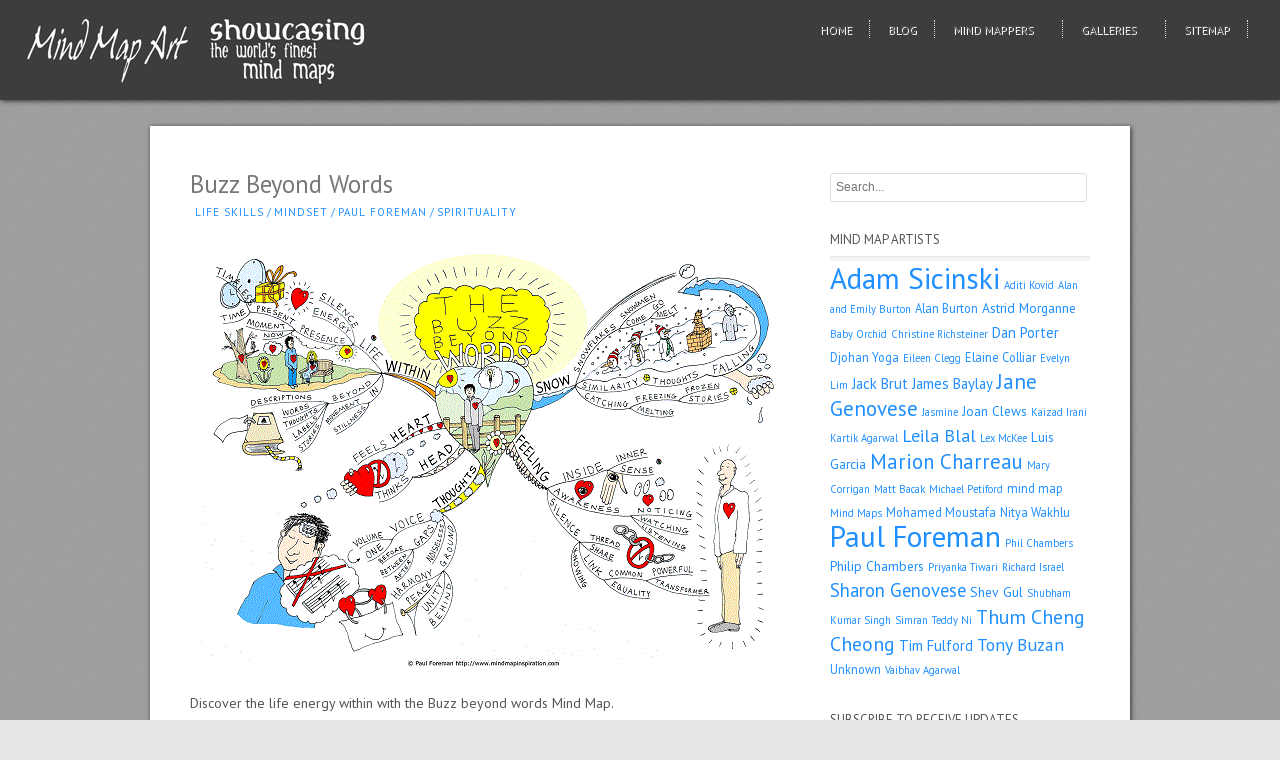

--- FILE ---
content_type: text/html; charset=UTF-8
request_url: http://www.mindmapart.com/buzz-beyond-words-mind-map-paul-foreman/
body_size: 12053
content:
<!DOCTYPE html>
<html lang="en-US">
<head>
<meta http-equiv="Content-Type" content="text/html; charset=UTF-8" />

<title>
Buzz Beyond Words  @  Mind Map Art</title>



<!-- Description meta-->
<meta name="description" content="Showcasing the World&#039;s Finest Mind Maps" />
<!-- Mobile Devices Viewport Resset-->
<meta name="viewport" content="width=device-width, initial-scale=1.0, maximum-scale=1">
<meta name="apple-mobile-web-app-capable" content="yes">
<!-- <meta name="viewport" content="initial-scale=1.0, user-scalable=1" /> -->





<link rel="alternate" type="application/rss+xml" title="Mind Map Art RSS" href="http://www.mindmapart.com/feed/" />
<link rel="pingback" href="http://www.mindmapart.com/xmlrpc.php" />
<link rel="shortcut icon" type="image/x-icon" href="http://www.mindmapart.com/wp-content/uploads/2012/11/favicon.ico" />
<!--Google fonts-->
<link href='http://fonts.googleapis.com/css?family=PT+Sans:400,700' rel='stylesheet' type='text/css' />
<meta name='robots' content='max-image-preview:large' />
<link rel="alternate" type="application/rss+xml" title="Mind Map Art &raquo; Feed" href="http://www.mindmapart.com/feed/" />
<link rel="alternate" type="application/rss+xml" title="Mind Map Art &raquo; Comments Feed" href="http://www.mindmapart.com/comments/feed/" />
<link rel="alternate" type="application/rss+xml" title="Mind Map Art &raquo; Buzz Beyond Words Comments Feed" href="http://www.mindmapart.com/buzz-beyond-words-mind-map-paul-foreman/feed/" />
<script type="text/javascript">
/* <![CDATA[ */
window._wpemojiSettings = {"baseUrl":"https:\/\/s.w.org\/images\/core\/emoji\/15.0.3\/72x72\/","ext":".png","svgUrl":"https:\/\/s.w.org\/images\/core\/emoji\/15.0.3\/svg\/","svgExt":".svg","source":{"concatemoji":"http:\/\/www.mindmapart.com\/wp-includes\/js\/wp-emoji-release.min.js?ver=6.5.7"}};
/*! This file is auto-generated */
!function(i,n){var o,s,e;function c(e){try{var t={supportTests:e,timestamp:(new Date).valueOf()};sessionStorage.setItem(o,JSON.stringify(t))}catch(e){}}function p(e,t,n){e.clearRect(0,0,e.canvas.width,e.canvas.height),e.fillText(t,0,0);var t=new Uint32Array(e.getImageData(0,0,e.canvas.width,e.canvas.height).data),r=(e.clearRect(0,0,e.canvas.width,e.canvas.height),e.fillText(n,0,0),new Uint32Array(e.getImageData(0,0,e.canvas.width,e.canvas.height).data));return t.every(function(e,t){return e===r[t]})}function u(e,t,n){switch(t){case"flag":return n(e,"\ud83c\udff3\ufe0f\u200d\u26a7\ufe0f","\ud83c\udff3\ufe0f\u200b\u26a7\ufe0f")?!1:!n(e,"\ud83c\uddfa\ud83c\uddf3","\ud83c\uddfa\u200b\ud83c\uddf3")&&!n(e,"\ud83c\udff4\udb40\udc67\udb40\udc62\udb40\udc65\udb40\udc6e\udb40\udc67\udb40\udc7f","\ud83c\udff4\u200b\udb40\udc67\u200b\udb40\udc62\u200b\udb40\udc65\u200b\udb40\udc6e\u200b\udb40\udc67\u200b\udb40\udc7f");case"emoji":return!n(e,"\ud83d\udc26\u200d\u2b1b","\ud83d\udc26\u200b\u2b1b")}return!1}function f(e,t,n){var r="undefined"!=typeof WorkerGlobalScope&&self instanceof WorkerGlobalScope?new OffscreenCanvas(300,150):i.createElement("canvas"),a=r.getContext("2d",{willReadFrequently:!0}),o=(a.textBaseline="top",a.font="600 32px Arial",{});return e.forEach(function(e){o[e]=t(a,e,n)}),o}function t(e){var t=i.createElement("script");t.src=e,t.defer=!0,i.head.appendChild(t)}"undefined"!=typeof Promise&&(o="wpEmojiSettingsSupports",s=["flag","emoji"],n.supports={everything:!0,everythingExceptFlag:!0},e=new Promise(function(e){i.addEventListener("DOMContentLoaded",e,{once:!0})}),new Promise(function(t){var n=function(){try{var e=JSON.parse(sessionStorage.getItem(o));if("object"==typeof e&&"number"==typeof e.timestamp&&(new Date).valueOf()<e.timestamp+604800&&"object"==typeof e.supportTests)return e.supportTests}catch(e){}return null}();if(!n){if("undefined"!=typeof Worker&&"undefined"!=typeof OffscreenCanvas&&"undefined"!=typeof URL&&URL.createObjectURL&&"undefined"!=typeof Blob)try{var e="postMessage("+f.toString()+"("+[JSON.stringify(s),u.toString(),p.toString()].join(",")+"));",r=new Blob([e],{type:"text/javascript"}),a=new Worker(URL.createObjectURL(r),{name:"wpTestEmojiSupports"});return void(a.onmessage=function(e){c(n=e.data),a.terminate(),t(n)})}catch(e){}c(n=f(s,u,p))}t(n)}).then(function(e){for(var t in e)n.supports[t]=e[t],n.supports.everything=n.supports.everything&&n.supports[t],"flag"!==t&&(n.supports.everythingExceptFlag=n.supports.everythingExceptFlag&&n.supports[t]);n.supports.everythingExceptFlag=n.supports.everythingExceptFlag&&!n.supports.flag,n.DOMReady=!1,n.readyCallback=function(){n.DOMReady=!0}}).then(function(){return e}).then(function(){var e;n.supports.everything||(n.readyCallback(),(e=n.source||{}).concatemoji?t(e.concatemoji):e.wpemoji&&e.twemoji&&(t(e.twemoji),t(e.wpemoji)))}))}((window,document),window._wpemojiSettings);
/* ]]> */
</script>

<link rel='stylesheet' id='pexeto-pretty-photo-css' href='http://www.mindmapart.com/wp-content/themes/expression/css/prettyPhoto.css?ver=6.5.7' type='text/css' media='all' />
<link rel='stylesheet' id='pexeto-stylesheet-css' href='http://www.mindmapart.com/wp-content/themes/expression/style.css?ver=6.5.7' type='text/css' media='all' />
<style id='wp-emoji-styles-inline-css' type='text/css'>

	img.wp-smiley, img.emoji {
		display: inline !important;
		border: none !important;
		box-shadow: none !important;
		height: 1em !important;
		width: 1em !important;
		margin: 0 0.07em !important;
		vertical-align: -0.1em !important;
		background: none !important;
		padding: 0 !important;
	}
</style>
<link rel='stylesheet' id='wp-block-library-css' href='http://www.mindmapart.com/wp-includes/css/dist/block-library/style.min.css?ver=6.5.7' type='text/css' media='all' />
<style id='classic-theme-styles-inline-css' type='text/css'>
/*! This file is auto-generated */
.wp-block-button__link{color:#fff;background-color:#32373c;border-radius:9999px;box-shadow:none;text-decoration:none;padding:calc(.667em + 2px) calc(1.333em + 2px);font-size:1.125em}.wp-block-file__button{background:#32373c;color:#fff;text-decoration:none}
</style>
<style id='global-styles-inline-css' type='text/css'>
body{--wp--preset--color--black: #000000;--wp--preset--color--cyan-bluish-gray: #abb8c3;--wp--preset--color--white: #ffffff;--wp--preset--color--pale-pink: #f78da7;--wp--preset--color--vivid-red: #cf2e2e;--wp--preset--color--luminous-vivid-orange: #ff6900;--wp--preset--color--luminous-vivid-amber: #fcb900;--wp--preset--color--light-green-cyan: #7bdcb5;--wp--preset--color--vivid-green-cyan: #00d084;--wp--preset--color--pale-cyan-blue: #8ed1fc;--wp--preset--color--vivid-cyan-blue: #0693e3;--wp--preset--color--vivid-purple: #9b51e0;--wp--preset--gradient--vivid-cyan-blue-to-vivid-purple: linear-gradient(135deg,rgba(6,147,227,1) 0%,rgb(155,81,224) 100%);--wp--preset--gradient--light-green-cyan-to-vivid-green-cyan: linear-gradient(135deg,rgb(122,220,180) 0%,rgb(0,208,130) 100%);--wp--preset--gradient--luminous-vivid-amber-to-luminous-vivid-orange: linear-gradient(135deg,rgba(252,185,0,1) 0%,rgba(255,105,0,1) 100%);--wp--preset--gradient--luminous-vivid-orange-to-vivid-red: linear-gradient(135deg,rgba(255,105,0,1) 0%,rgb(207,46,46) 100%);--wp--preset--gradient--very-light-gray-to-cyan-bluish-gray: linear-gradient(135deg,rgb(238,238,238) 0%,rgb(169,184,195) 100%);--wp--preset--gradient--cool-to-warm-spectrum: linear-gradient(135deg,rgb(74,234,220) 0%,rgb(151,120,209) 20%,rgb(207,42,186) 40%,rgb(238,44,130) 60%,rgb(251,105,98) 80%,rgb(254,248,76) 100%);--wp--preset--gradient--blush-light-purple: linear-gradient(135deg,rgb(255,206,236) 0%,rgb(152,150,240) 100%);--wp--preset--gradient--blush-bordeaux: linear-gradient(135deg,rgb(254,205,165) 0%,rgb(254,45,45) 50%,rgb(107,0,62) 100%);--wp--preset--gradient--luminous-dusk: linear-gradient(135deg,rgb(255,203,112) 0%,rgb(199,81,192) 50%,rgb(65,88,208) 100%);--wp--preset--gradient--pale-ocean: linear-gradient(135deg,rgb(255,245,203) 0%,rgb(182,227,212) 50%,rgb(51,167,181) 100%);--wp--preset--gradient--electric-grass: linear-gradient(135deg,rgb(202,248,128) 0%,rgb(113,206,126) 100%);--wp--preset--gradient--midnight: linear-gradient(135deg,rgb(2,3,129) 0%,rgb(40,116,252) 100%);--wp--preset--font-size--small: 13px;--wp--preset--font-size--medium: 20px;--wp--preset--font-size--large: 36px;--wp--preset--font-size--x-large: 42px;--wp--preset--spacing--20: 0.44rem;--wp--preset--spacing--30: 0.67rem;--wp--preset--spacing--40: 1rem;--wp--preset--spacing--50: 1.5rem;--wp--preset--spacing--60: 2.25rem;--wp--preset--spacing--70: 3.38rem;--wp--preset--spacing--80: 5.06rem;--wp--preset--shadow--natural: 6px 6px 9px rgba(0, 0, 0, 0.2);--wp--preset--shadow--deep: 12px 12px 50px rgba(0, 0, 0, 0.4);--wp--preset--shadow--sharp: 6px 6px 0px rgba(0, 0, 0, 0.2);--wp--preset--shadow--outlined: 6px 6px 0px -3px rgba(255, 255, 255, 1), 6px 6px rgba(0, 0, 0, 1);--wp--preset--shadow--crisp: 6px 6px 0px rgba(0, 0, 0, 1);}:where(.is-layout-flex){gap: 0.5em;}:where(.is-layout-grid){gap: 0.5em;}body .is-layout-flex{display: flex;}body .is-layout-flex{flex-wrap: wrap;align-items: center;}body .is-layout-flex > *{margin: 0;}body .is-layout-grid{display: grid;}body .is-layout-grid > *{margin: 0;}:where(.wp-block-columns.is-layout-flex){gap: 2em;}:where(.wp-block-columns.is-layout-grid){gap: 2em;}:where(.wp-block-post-template.is-layout-flex){gap: 1.25em;}:where(.wp-block-post-template.is-layout-grid){gap: 1.25em;}.has-black-color{color: var(--wp--preset--color--black) !important;}.has-cyan-bluish-gray-color{color: var(--wp--preset--color--cyan-bluish-gray) !important;}.has-white-color{color: var(--wp--preset--color--white) !important;}.has-pale-pink-color{color: var(--wp--preset--color--pale-pink) !important;}.has-vivid-red-color{color: var(--wp--preset--color--vivid-red) !important;}.has-luminous-vivid-orange-color{color: var(--wp--preset--color--luminous-vivid-orange) !important;}.has-luminous-vivid-amber-color{color: var(--wp--preset--color--luminous-vivid-amber) !important;}.has-light-green-cyan-color{color: var(--wp--preset--color--light-green-cyan) !important;}.has-vivid-green-cyan-color{color: var(--wp--preset--color--vivid-green-cyan) !important;}.has-pale-cyan-blue-color{color: var(--wp--preset--color--pale-cyan-blue) !important;}.has-vivid-cyan-blue-color{color: var(--wp--preset--color--vivid-cyan-blue) !important;}.has-vivid-purple-color{color: var(--wp--preset--color--vivid-purple) !important;}.has-black-background-color{background-color: var(--wp--preset--color--black) !important;}.has-cyan-bluish-gray-background-color{background-color: var(--wp--preset--color--cyan-bluish-gray) !important;}.has-white-background-color{background-color: var(--wp--preset--color--white) !important;}.has-pale-pink-background-color{background-color: var(--wp--preset--color--pale-pink) !important;}.has-vivid-red-background-color{background-color: var(--wp--preset--color--vivid-red) !important;}.has-luminous-vivid-orange-background-color{background-color: var(--wp--preset--color--luminous-vivid-orange) !important;}.has-luminous-vivid-amber-background-color{background-color: var(--wp--preset--color--luminous-vivid-amber) !important;}.has-light-green-cyan-background-color{background-color: var(--wp--preset--color--light-green-cyan) !important;}.has-vivid-green-cyan-background-color{background-color: var(--wp--preset--color--vivid-green-cyan) !important;}.has-pale-cyan-blue-background-color{background-color: var(--wp--preset--color--pale-cyan-blue) !important;}.has-vivid-cyan-blue-background-color{background-color: var(--wp--preset--color--vivid-cyan-blue) !important;}.has-vivid-purple-background-color{background-color: var(--wp--preset--color--vivid-purple) !important;}.has-black-border-color{border-color: var(--wp--preset--color--black) !important;}.has-cyan-bluish-gray-border-color{border-color: var(--wp--preset--color--cyan-bluish-gray) !important;}.has-white-border-color{border-color: var(--wp--preset--color--white) !important;}.has-pale-pink-border-color{border-color: var(--wp--preset--color--pale-pink) !important;}.has-vivid-red-border-color{border-color: var(--wp--preset--color--vivid-red) !important;}.has-luminous-vivid-orange-border-color{border-color: var(--wp--preset--color--luminous-vivid-orange) !important;}.has-luminous-vivid-amber-border-color{border-color: var(--wp--preset--color--luminous-vivid-amber) !important;}.has-light-green-cyan-border-color{border-color: var(--wp--preset--color--light-green-cyan) !important;}.has-vivid-green-cyan-border-color{border-color: var(--wp--preset--color--vivid-green-cyan) !important;}.has-pale-cyan-blue-border-color{border-color: var(--wp--preset--color--pale-cyan-blue) !important;}.has-vivid-cyan-blue-border-color{border-color: var(--wp--preset--color--vivid-cyan-blue) !important;}.has-vivid-purple-border-color{border-color: var(--wp--preset--color--vivid-purple) !important;}.has-vivid-cyan-blue-to-vivid-purple-gradient-background{background: var(--wp--preset--gradient--vivid-cyan-blue-to-vivid-purple) !important;}.has-light-green-cyan-to-vivid-green-cyan-gradient-background{background: var(--wp--preset--gradient--light-green-cyan-to-vivid-green-cyan) !important;}.has-luminous-vivid-amber-to-luminous-vivid-orange-gradient-background{background: var(--wp--preset--gradient--luminous-vivid-amber-to-luminous-vivid-orange) !important;}.has-luminous-vivid-orange-to-vivid-red-gradient-background{background: var(--wp--preset--gradient--luminous-vivid-orange-to-vivid-red) !important;}.has-very-light-gray-to-cyan-bluish-gray-gradient-background{background: var(--wp--preset--gradient--very-light-gray-to-cyan-bluish-gray) !important;}.has-cool-to-warm-spectrum-gradient-background{background: var(--wp--preset--gradient--cool-to-warm-spectrum) !important;}.has-blush-light-purple-gradient-background{background: var(--wp--preset--gradient--blush-light-purple) !important;}.has-blush-bordeaux-gradient-background{background: var(--wp--preset--gradient--blush-bordeaux) !important;}.has-luminous-dusk-gradient-background{background: var(--wp--preset--gradient--luminous-dusk) !important;}.has-pale-ocean-gradient-background{background: var(--wp--preset--gradient--pale-ocean) !important;}.has-electric-grass-gradient-background{background: var(--wp--preset--gradient--electric-grass) !important;}.has-midnight-gradient-background{background: var(--wp--preset--gradient--midnight) !important;}.has-small-font-size{font-size: var(--wp--preset--font-size--small) !important;}.has-medium-font-size{font-size: var(--wp--preset--font-size--medium) !important;}.has-large-font-size{font-size: var(--wp--preset--font-size--large) !important;}.has-x-large-font-size{font-size: var(--wp--preset--font-size--x-large) !important;}
.wp-block-navigation a:where(:not(.wp-element-button)){color: inherit;}
:where(.wp-block-post-template.is-layout-flex){gap: 1.25em;}:where(.wp-block-post-template.is-layout-grid){gap: 1.25em;}
:where(.wp-block-columns.is-layout-flex){gap: 2em;}:where(.wp-block-columns.is-layout-grid){gap: 2em;}
.wp-block-pullquote{font-size: 1.5em;line-height: 1.6;}
</style>
<script type="text/javascript" src="http://www.mindmapart.com/wp-includes/js/jquery/jquery.min.js?ver=3.7.1" id="jquery-core-js"></script>
<script type="text/javascript" src="http://www.mindmapart.com/wp-includes/js/jquery/jquery-migrate.min.js?ver=3.4.1" id="jquery-migrate-js"></script>
<script type="text/javascript" src="http://www.mindmapart.com/wp-includes/js/underscore.min.js?ver=1.13.4" id="underscore-js"></script>
<script type="text/javascript" src="http://www.mindmapart.com/wp-content/themes/expression/js/main.js?ver=1.4.7" id="pexeto-main-js"></script>
<link rel="https://api.w.org/" href="http://www.mindmapart.com/wp-json/" /><link rel="alternate" type="application/json" href="http://www.mindmapart.com/wp-json/wp/v2/posts/4037" /><link rel="EditURI" type="application/rsd+xml" title="RSD" href="http://www.mindmapart.com/xmlrpc.php?rsd" />
<meta name="generator" content="WordPress 6.5.7" />
<link rel="canonical" href="http://www.mindmapart.com/buzz-beyond-words-mind-map-paul-foreman/" />
<link rel='shortlink' href='http://www.mindmapart.com/?p=4037' />
<link rel="alternate" type="application/json+oembed" href="http://www.mindmapart.com/wp-json/oembed/1.0/embed?url=http%3A%2F%2Fwww.mindmapart.com%2Fbuzz-beyond-words-mind-map-paul-foreman%2F" />
<link rel="alternate" type="text/xml+oembed" href="http://www.mindmapart.com/wp-json/oembed/1.0/embed?url=http%3A%2F%2Fwww.mindmapart.com%2Fbuzz-beyond-words-mind-map-paul-foreman%2F&#038;format=xml" />
<script type="text/javascript">!function(e,t){(e=t.createElement("script")).src="https://cdn.convertbox.com/convertbox/js/embed.js",e.id="app-convertbox-script",e.async=true,e.dataset.uuid="f529ad5c-4130-49ae-9c49-46fc33a322fe",document.getElementsByTagName("head")[0].appendChild(e)}(window,document);</script>
<script>var cb_wp=cb_wp || {};cb_wp.is_user_logged_in=false;cb_wp.post_data={"id":4037,"tags":[1444],"post_type":"post","cats":[21,23,14,46]};</script>

<script type="text/javascript">
PEXETO.ajaxurl="http://www.mindmapart.com/wp-admin/admin-ajax.php";
PEXETO.enableCufon="off";
PEXETO.desaturateServices=true;
PEXETO.lightboxOptions = {"theme":"light_rounded","animation_speed":"normal","overlay_gallery":false,"allow_resize":true};
PEXETO.disableRightClick=false;
PEXETO.rightClickMessage="";
jQuery(document).ready(function($){
	PEXETO.initSite();
});
</script>
	

<!--[if lte IE 7]>
<link href="http://www.mindmapart.com/wp-content/themes/expression/css/style_ie7.css" rel="stylesheet" type="text/css" />  
<![endif]-->
<!--[if lte IE 8]>
<link href="http://www.mindmapart.com/wp-content/themes/expression/css/style_ie8.css" rel="stylesheet" type="text/css" />  
<![endif]-->
<script>
  (function(i,s,o,g,r,a,m){i['GoogleAnalyticsObject']=r;i[r]=i[r]||function(){
  (i[r].q=i[r].q||[]).push(arguments)},i[r].l=1*new Date();a=s.createElement(o),
  m=s.getElementsByTagName(o)[0];a.async=1;a.src=g;m.parentNode.insertBefore(a,m)
  })(window,document,'script','//www.google-analytics.com/analytics.js','ga');

  ga('create', 'UA-2656098-9', 'auto');
  ga('send', 'pageview');

</script>
<!-- Custom Theme CSS -->
<style type="text/css">body {background-color:#e6e6e6;}#logo-container a{background:url('http://www.mindmapart.com/wp-content/uploads/2012/11/MMA-header.png');}#logo-container, #logo-container a{width:363px; }#logo-container, #logo-container a{height:70px;}#logo-container a{background-size:363px auto;}#header, #menu ul ul li{background:#3d3d3d;}#footer, .preview-content, .item-share, .item-count{background:#d9d9d9;}#menu ul ul li a:hover, #menu ul ul li.current-menu-item a{background-color:#d4d4d4;}a,.post-info, .post-info a, #main-container .sidebar-box ul li a{color:#1f8fff;}h1,h2,h3,h4,h5,h6{font-family:"PT Sans", Verdana, Geneva, sans-serif;}body{font-family:"PT Sans", Verdana, Geneva, sans-serif;}</style>
</head>
<body class="post-template-default single single-post postid-4037 single-format-standard">

<div id="main-container">
<!--HEADER -->
	<div id="header">
		<div id="logo-container"><a href="http://www.mindmapart.com"></a></div>
		 		<div id="navigation-container">
 			 <div id="small-res-menu-wraper">
 				<div id="small-res-menu-button"><p href=""><span></span>Menu</p></div>
 			<div id="small-res-menu">
				<div class="menu-main-menu-container"><ul id="menu-main-menu" class="menu"><li id="menu-item-4510" class="menu-item menu-item-type-custom menu-item-object-custom menu-item-home menu-item-4510"><a href="http://www.mindmapart.com/">Home</a></li>
<li id="menu-item-5093" class="menu-item menu-item-type-post_type menu-item-object-page current_page_parent menu-item-5093"><a href="http://www.mindmapart.com/blog/">Blog</a></li>
<li id="menu-item-4522" class="menu-item menu-item-type-post_type menu-item-object-page menu-item-has-children menu-item-4522"><a href="http://www.mindmapart.com/mind-mappers-on-mind-map-art/">Mind Mappers</a>
<ul class="sub-menu">
	<li id="menu-item-4524" class="menu-item menu-item-type-post_type menu-item-object-page menu-item-4524"><a href="http://www.mindmapart.com/mind-mappers-on-mind-map-art/adam-sicinski/">Adam Sicinski</a></li>
	<li id="menu-item-4523" class="menu-item menu-item-type-post_type menu-item-object-page menu-item-4523"><a href="http://www.mindmapart.com/mind-mappers-on-mind-map-art/paul-foreman/">Paul Foreman</a></li>
	<li id="menu-item-4525" class="menu-item menu-item-type-post_type menu-item-object-page menu-item-4525"><a href="http://www.mindmapart.com/mind-mappers-on-mind-map-art/mind-mappers/">Contributors</a></li>
</ul>
</li>
<li id="menu-item-5264" class="menu-item menu-item-type-post_type menu-item-object-page menu-item-has-children menu-item-5264"><a href="http://www.mindmapart.com/galleries/">Galleries</a>
<ul class="sub-menu">
	<li id="menu-item-5265" class="menu-item menu-item-type-post_type menu-item-object-page menu-item-5265"><a href="http://www.mindmapart.com/galleries/adam-sicinski-mindmaps/">Adam Sicinski</a></li>
	<li id="menu-item-5266" class="menu-item menu-item-type-post_type menu-item-object-page menu-item-5266"><a href="http://www.mindmapart.com/galleries/aditi-kovid-mind-maps/">Aditi Kovid</a></li>
	<li id="menu-item-5267" class="menu-item menu-item-type-post_type menu-item-object-page menu-item-5267"><a href="http://www.mindmapart.com/galleries/astrid-morganne/">Astrid Morganne</a></li>
	<li id="menu-item-5268" class="menu-item menu-item-type-post_type menu-item-object-page menu-item-5268"><a href="http://www.mindmapart.com/galleries/alan-emily-burton/">Alan &#038; Emily Burton</a></li>
	<li id="menu-item-5269" class="menu-item menu-item-type-post_type menu-item-object-page menu-item-5269"><a href="http://www.mindmapart.com/galleries/baby-orchid/">Baby Orchid</a></li>
	<li id="menu-item-5270" class="menu-item menu-item-type-post_type menu-item-object-page menu-item-5270"><a href="http://www.mindmapart.com/galleries/christine-richsteiner/">Christine Richsteiner</a></li>
	<li id="menu-item-5271" class="menu-item menu-item-type-post_type menu-item-object-page menu-item-5271"><a href="http://www.mindmapart.com/galleries/djohan-yoga/">Djohan Yoga</a></li>
	<li id="menu-item-5272" class="menu-item menu-item-type-post_type menu-item-object-page menu-item-5272"><a href="http://www.mindmapart.com/galleries/donatella-plastino/">Donatella Plastino</a></li>
	<li id="menu-item-5273" class="menu-item menu-item-type-post_type menu-item-object-page menu-item-5273"><a href="http://www.mindmapart.com/galleries/dan-porter-james-baylay/">D. Porter &#038; J. Baylay</a></li>
	<li id="menu-item-5274" class="menu-item menu-item-type-post_type menu-item-object-page menu-item-5274"><a href="http://www.mindmapart.com/galleries/dru-fuller/">Dru Fuller</a></li>
	<li id="menu-item-5275" class="menu-item menu-item-type-post_type menu-item-object-page menu-item-5275"><a href="http://www.mindmapart.com/galleries/elaine-colliar/">Elaine Colliar</a></li>
	<li id="menu-item-5276" class="menu-item menu-item-type-post_type menu-item-object-page menu-item-5276"><a href="http://www.mindmapart.com/galleries/eileen-clegg/">Eileen Clegg</a></li>
	<li id="menu-item-5277" class="menu-item menu-item-type-post_type menu-item-object-page menu-item-5277"><a href="http://www.mindmapart.com/galleries/evelyn-lim-mind-maps/">Evelyn Lim</a></li>
	<li id="menu-item-5278" class="menu-item menu-item-type-post_type menu-item-object-page menu-item-5278"><a href="http://www.mindmapart.com/galleries/ian-gowdie/">Ian Gowdie</a></li>
	<li id="menu-item-5279" class="menu-item menu-item-type-post_type menu-item-object-page menu-item-5279"><a href="http://www.mindmapart.com/galleries/jack-brut/">Jack Brut</a></li>
	<li id="menu-item-5280" class="menu-item menu-item-type-post_type menu-item-object-page menu-item-5280"><a href="http://www.mindmapart.com/galleries/jane-genovese/">Jane &#038; Sharon Genovese</a></li>
	<li id="menu-item-5281" class="menu-item menu-item-type-post_type menu-item-object-page menu-item-5281"><a href="http://www.mindmapart.com/galleries/jasmine-mind-maps/">Jasmine</a></li>
	<li id="menu-item-5282" class="menu-item menu-item-type-post_type menu-item-object-page menu-item-5282"><a href="http://www.mindmapart.com/galleries/jayne-cormie/">Jayne Cormie</a></li>
	<li id="menu-item-5283" class="menu-item menu-item-type-post_type menu-item-object-page menu-item-5283"><a href="http://www.mindmapart.com/galleries/joan-clews/">Joan Clews</a></li>
	<li id="menu-item-5284" class="menu-item menu-item-type-post_type menu-item-object-page menu-item-5284"><a href="http://www.mindmapart.com/galleries/kartik-agarwal-mind-maps/">Kartik Agarwal</a></li>
	<li id="menu-item-5695" class="menu-item menu-item-type-post_type menu-item-object-page menu-item-5695"><a href="http://www.mindmapart.com/galleries/leila-blal/">Leila Blal</a></li>
	<li id="menu-item-5285" class="menu-item menu-item-type-post_type menu-item-object-page menu-item-5285"><a href="http://www.mindmapart.com/galleries/lex-mckee/">Lex McKee</a></li>
	<li id="menu-item-5286" class="menu-item menu-item-type-post_type menu-item-object-page menu-item-5286"><a href="http://www.mindmapart.com/galleries/luis-garcia/">Luis Garcia</a></li>
	<li id="menu-item-5287" class="menu-item menu-item-type-post_type menu-item-object-page menu-item-5287"><a href="http://www.mindmapart.com/galleries/marion-charreau/">Marion Charreau</a></li>
	<li id="menu-item-5288" class="menu-item menu-item-type-post_type menu-item-object-page menu-item-5288"><a href="http://www.mindmapart.com/galleries/margaret-brandman/">Margaret Brandman</a></li>
	<li id="menu-item-5289" class="menu-item menu-item-type-post_type menu-item-object-page menu-item-5289"><a href="http://www.mindmapart.com/galleries/mary-corrigan/">Mary Corrigan</a></li>
	<li id="menu-item-5290" class="menu-item menu-item-type-post_type menu-item-object-page menu-item-5290"><a href="http://www.mindmapart.com/galleries/masahiko-hirama/">Masahiko Hirama</a></li>
	<li id="menu-item-5291" class="menu-item menu-item-type-post_type menu-item-object-page menu-item-5291"><a href="http://www.mindmapart.com/galleries/matt-bacak-mind-maps/">Matt Bacak</a></li>
	<li id="menu-item-5292" class="menu-item menu-item-type-post_type menu-item-object-page menu-item-5292"><a href="http://www.mindmapart.com/galleries/michael-petiford-gallery/">Michael Petiford</a></li>
	<li id="menu-item-5293" class="menu-item menu-item-type-post_type menu-item-object-page menu-item-5293"><a href="http://www.mindmapart.com/galleries/mohamed-moustafa/">Mohamed Moustafa</a></li>
	<li id="menu-item-5294" class="menu-item menu-item-type-post_type menu-item-object-page menu-item-5294"><a href="http://www.mindmapart.com/galleries/nitya-wakhlu/">Nitya Wakhlu</a></li>
	<li id="menu-item-5295" class="menu-item menu-item-type-post_type menu-item-object-page menu-item-5295"><a href="http://www.mindmapart.com/galleries/paul-foreman/">Paul Foreman</a></li>
	<li id="menu-item-5296" class="menu-item menu-item-type-post_type menu-item-object-page menu-item-5296"><a href="http://www.mindmapart.com/galleries/philip-chambers/">Philip Chambers</a></li>
	<li id="menu-item-5297" class="menu-item menu-item-type-post_type menu-item-object-page menu-item-5297"><a href="http://www.mindmapart.com/galleries/priyanka-tiwari-mind-maps/">Priyanka Tiwari</a></li>
	<li id="menu-item-5298" class="menu-item menu-item-type-post_type menu-item-object-page menu-item-5298"><a href="http://www.mindmapart.com/galleries/richard-israel/">Richard Israel</a></li>
	<li id="menu-item-5299" class="menu-item menu-item-type-post_type menu-item-object-page menu-item-5299"><a href="http://www.mindmapart.com/galleries/roberta-buzzacchino/">Roberta Buzzacchino</a></li>
	<li id="menu-item-5300" class="menu-item menu-item-type-post_type menu-item-object-page menu-item-5300"><a href="http://www.mindmapart.com/galleries/shev-gul/">Shev Gul</a></li>
	<li id="menu-item-5301" class="menu-item menu-item-type-post_type menu-item-object-page menu-item-5301"><a href="http://www.mindmapart.com/galleries/shubham-kumar-singh-mind-maps/">Shubham Kumar Singh</a></li>
	<li id="menu-item-5302" class="menu-item menu-item-type-post_type menu-item-object-page menu-item-5302"><a href="http://www.mindmapart.com/galleries/simran-mind-maps/">Simran</a></li>
	<li id="menu-item-5303" class="menu-item menu-item-type-post_type menu-item-object-page menu-item-5303"><a href="http://www.mindmapart.com/galleries/tim-fulford/">Tim Fulford</a></li>
	<li id="menu-item-5305" class="menu-item menu-item-type-post_type menu-item-object-page menu-item-5305"><a href="http://www.mindmapart.com/galleries/thum-cheng-cheong/">Thum Cheng Cheong</a></li>
	<li id="menu-item-5304" class="menu-item menu-item-type-post_type menu-item-object-page menu-item-5304"><a href="http://www.mindmapart.com/galleries/teddy-ni/">Teddy Ni</a></li>
	<li id="menu-item-5306" class="menu-item menu-item-type-post_type menu-item-object-page menu-item-5306"><a href="http://www.mindmapart.com/galleries/tony-buzan/">Tony Buzan</a></li>
</ul>
</li>
<li id="menu-item-5325" class="menu-item menu-item-type-post_type menu-item-object-page menu-item-5325"><a href="http://www.mindmapart.com/sitemap/">Sitemap</a></li>
</ul></div>				</div></div>
			<div id="menu-container">
	        	<div id="menu">
				<div class="menu-main-menu-container"><ul id="menu-main-menu-1" class="menu"><li class="menu-item menu-item-type-custom menu-item-object-custom menu-item-home menu-item-4510"><a href="http://www.mindmapart.com/">Home</a></li>
<li class="menu-item menu-item-type-post_type menu-item-object-page current_page_parent menu-item-5093"><a href="http://www.mindmapart.com/blog/">Blog</a></li>
<li class="menu-item menu-item-type-post_type menu-item-object-page menu-item-has-children menu-item-4522"><a href="http://www.mindmapart.com/mind-mappers-on-mind-map-art/">Mind Mappers</a>
<ul class="sub-menu">
	<li class="menu-item menu-item-type-post_type menu-item-object-page menu-item-4524"><a href="http://www.mindmapart.com/mind-mappers-on-mind-map-art/adam-sicinski/">Adam Sicinski</a></li>
	<li class="menu-item menu-item-type-post_type menu-item-object-page menu-item-4523"><a href="http://www.mindmapart.com/mind-mappers-on-mind-map-art/paul-foreman/">Paul Foreman</a></li>
	<li class="menu-item menu-item-type-post_type menu-item-object-page menu-item-4525"><a href="http://www.mindmapart.com/mind-mappers-on-mind-map-art/mind-mappers/">Contributors</a></li>
</ul>
</li>
<li class="menu-item menu-item-type-post_type menu-item-object-page menu-item-has-children menu-item-5264"><a href="http://www.mindmapart.com/galleries/">Galleries</a>
<ul class="sub-menu">
	<li class="menu-item menu-item-type-post_type menu-item-object-page menu-item-5265"><a href="http://www.mindmapart.com/galleries/adam-sicinski-mindmaps/">Adam Sicinski</a></li>
	<li class="menu-item menu-item-type-post_type menu-item-object-page menu-item-5266"><a href="http://www.mindmapart.com/galleries/aditi-kovid-mind-maps/">Aditi Kovid</a></li>
	<li class="menu-item menu-item-type-post_type menu-item-object-page menu-item-5267"><a href="http://www.mindmapart.com/galleries/astrid-morganne/">Astrid Morganne</a></li>
	<li class="menu-item menu-item-type-post_type menu-item-object-page menu-item-5268"><a href="http://www.mindmapart.com/galleries/alan-emily-burton/">Alan &#038; Emily Burton</a></li>
	<li class="menu-item menu-item-type-post_type menu-item-object-page menu-item-5269"><a href="http://www.mindmapart.com/galleries/baby-orchid/">Baby Orchid</a></li>
	<li class="menu-item menu-item-type-post_type menu-item-object-page menu-item-5270"><a href="http://www.mindmapart.com/galleries/christine-richsteiner/">Christine Richsteiner</a></li>
	<li class="menu-item menu-item-type-post_type menu-item-object-page menu-item-5271"><a href="http://www.mindmapart.com/galleries/djohan-yoga/">Djohan Yoga</a></li>
	<li class="menu-item menu-item-type-post_type menu-item-object-page menu-item-5272"><a href="http://www.mindmapart.com/galleries/donatella-plastino/">Donatella Plastino</a></li>
	<li class="menu-item menu-item-type-post_type menu-item-object-page menu-item-5273"><a href="http://www.mindmapart.com/galleries/dan-porter-james-baylay/">D. Porter &#038; J. Baylay</a></li>
	<li class="menu-item menu-item-type-post_type menu-item-object-page menu-item-5274"><a href="http://www.mindmapart.com/galleries/dru-fuller/">Dru Fuller</a></li>
	<li class="menu-item menu-item-type-post_type menu-item-object-page menu-item-5275"><a href="http://www.mindmapart.com/galleries/elaine-colliar/">Elaine Colliar</a></li>
	<li class="menu-item menu-item-type-post_type menu-item-object-page menu-item-5276"><a href="http://www.mindmapart.com/galleries/eileen-clegg/">Eileen Clegg</a></li>
	<li class="menu-item menu-item-type-post_type menu-item-object-page menu-item-5277"><a href="http://www.mindmapart.com/galleries/evelyn-lim-mind-maps/">Evelyn Lim</a></li>
	<li class="menu-item menu-item-type-post_type menu-item-object-page menu-item-5278"><a href="http://www.mindmapart.com/galleries/ian-gowdie/">Ian Gowdie</a></li>
	<li class="menu-item menu-item-type-post_type menu-item-object-page menu-item-5279"><a href="http://www.mindmapart.com/galleries/jack-brut/">Jack Brut</a></li>
	<li class="menu-item menu-item-type-post_type menu-item-object-page menu-item-5280"><a href="http://www.mindmapart.com/galleries/jane-genovese/">Jane &#038; Sharon Genovese</a></li>
	<li class="menu-item menu-item-type-post_type menu-item-object-page menu-item-5281"><a href="http://www.mindmapart.com/galleries/jasmine-mind-maps/">Jasmine</a></li>
	<li class="menu-item menu-item-type-post_type menu-item-object-page menu-item-5282"><a href="http://www.mindmapart.com/galleries/jayne-cormie/">Jayne Cormie</a></li>
	<li class="menu-item menu-item-type-post_type menu-item-object-page menu-item-5283"><a href="http://www.mindmapart.com/galleries/joan-clews/">Joan Clews</a></li>
	<li class="menu-item menu-item-type-post_type menu-item-object-page menu-item-5284"><a href="http://www.mindmapart.com/galleries/kartik-agarwal-mind-maps/">Kartik Agarwal</a></li>
	<li class="menu-item menu-item-type-post_type menu-item-object-page menu-item-5695"><a href="http://www.mindmapart.com/galleries/leila-blal/">Leila Blal</a></li>
	<li class="menu-item menu-item-type-post_type menu-item-object-page menu-item-5285"><a href="http://www.mindmapart.com/galleries/lex-mckee/">Lex McKee</a></li>
	<li class="menu-item menu-item-type-post_type menu-item-object-page menu-item-5286"><a href="http://www.mindmapart.com/galleries/luis-garcia/">Luis Garcia</a></li>
	<li class="menu-item menu-item-type-post_type menu-item-object-page menu-item-5287"><a href="http://www.mindmapart.com/galleries/marion-charreau/">Marion Charreau</a></li>
	<li class="menu-item menu-item-type-post_type menu-item-object-page menu-item-5288"><a href="http://www.mindmapart.com/galleries/margaret-brandman/">Margaret Brandman</a></li>
	<li class="menu-item menu-item-type-post_type menu-item-object-page menu-item-5289"><a href="http://www.mindmapart.com/galleries/mary-corrigan/">Mary Corrigan</a></li>
	<li class="menu-item menu-item-type-post_type menu-item-object-page menu-item-5290"><a href="http://www.mindmapart.com/galleries/masahiko-hirama/">Masahiko Hirama</a></li>
	<li class="menu-item menu-item-type-post_type menu-item-object-page menu-item-5291"><a href="http://www.mindmapart.com/galleries/matt-bacak-mind-maps/">Matt Bacak</a></li>
	<li class="menu-item menu-item-type-post_type menu-item-object-page menu-item-5292"><a href="http://www.mindmapart.com/galleries/michael-petiford-gallery/">Michael Petiford</a></li>
	<li class="menu-item menu-item-type-post_type menu-item-object-page menu-item-5293"><a href="http://www.mindmapart.com/galleries/mohamed-moustafa/">Mohamed Moustafa</a></li>
	<li class="menu-item menu-item-type-post_type menu-item-object-page menu-item-5294"><a href="http://www.mindmapart.com/galleries/nitya-wakhlu/">Nitya Wakhlu</a></li>
	<li class="menu-item menu-item-type-post_type menu-item-object-page menu-item-5295"><a href="http://www.mindmapart.com/galleries/paul-foreman/">Paul Foreman</a></li>
	<li class="menu-item menu-item-type-post_type menu-item-object-page menu-item-5296"><a href="http://www.mindmapart.com/galleries/philip-chambers/">Philip Chambers</a></li>
	<li class="menu-item menu-item-type-post_type menu-item-object-page menu-item-5297"><a href="http://www.mindmapart.com/galleries/priyanka-tiwari-mind-maps/">Priyanka Tiwari</a></li>
	<li class="menu-item menu-item-type-post_type menu-item-object-page menu-item-5298"><a href="http://www.mindmapart.com/galleries/richard-israel/">Richard Israel</a></li>
	<li class="menu-item menu-item-type-post_type menu-item-object-page menu-item-5299"><a href="http://www.mindmapart.com/galleries/roberta-buzzacchino/">Roberta Buzzacchino</a></li>
	<li class="menu-item menu-item-type-post_type menu-item-object-page menu-item-5300"><a href="http://www.mindmapart.com/galleries/shev-gul/">Shev Gul</a></li>
	<li class="menu-item menu-item-type-post_type menu-item-object-page menu-item-5301"><a href="http://www.mindmapart.com/galleries/shubham-kumar-singh-mind-maps/">Shubham Kumar Singh</a></li>
	<li class="menu-item menu-item-type-post_type menu-item-object-page menu-item-5302"><a href="http://www.mindmapart.com/galleries/simran-mind-maps/">Simran</a></li>
	<li class="menu-item menu-item-type-post_type menu-item-object-page menu-item-5303"><a href="http://www.mindmapart.com/galleries/tim-fulford/">Tim Fulford</a></li>
	<li class="menu-item menu-item-type-post_type menu-item-object-page menu-item-5305"><a href="http://www.mindmapart.com/galleries/thum-cheng-cheong/">Thum Cheng Cheong</a></li>
	<li class="menu-item menu-item-type-post_type menu-item-object-page menu-item-5304"><a href="http://www.mindmapart.com/galleries/teddy-ni/">Teddy Ni</a></li>
	<li class="menu-item menu-item-type-post_type menu-item-object-page menu-item-5306"><a href="http://www.mindmapart.com/galleries/tony-buzan/">Tony Buzan</a></li>
</ul>
</li>
<li class="menu-item menu-item-type-post_type menu-item-object-page menu-item-5325"><a href="http://www.mindmapart.com/sitemap/">Sitemap</a></li>
</ul></div>				</div>
	        </div> 

	        					<div id="header-social-icons"><ul>
								</ul></div>
				
    	</div> 
	    <div class="clear"></div>       
	    <div id="navigation-line"></div>
	</div> <!-- end #header -->

<div id="content-container" class="layout-right">
<div id="content">
<div id="post-4037" class="post-4037 post type-post status-publish format-standard hentry category-life-skills-mind-maps category-mindset-mind-maps category-paul-foreman-mind-maps category-spirituality-mind-map tag-paul-foreman">

<div class="post-content no-thumbnail">

<div class="post-title-wrapper">
<h2 class="post-title">
Buzz Beyond Words</h2>
<div class="post-info">
	<span class="no-caps">  </span><a href="http://www.mindmapart.com/category/lifestyle-mind-maps/life-skills-mind-maps/" rel="category tag">Life Skills</a> / <a href="http://www.mindmapart.com/category/lifestyle-mind-maps/mindset-mind-maps/" rel="category tag">Mindset</a> / <a href="http://www.mindmapart.com/category/mind-mappers/paul-foreman-mind-maps/" rel="category tag">Paul Foreman</a> / <a href="http://www.mindmapart.com/category/lifestyle-mind-maps/spirituality-mind-map/" rel="category tag">Spirituality</a>	</div>
</div> 
<div class="clear"></div>


<div class="post-content-content">

<p><a href="http://www.mindmapinspiration.com/wp-content/uploads/2011/12/The-buzz-beyond-words.jpg"><img fetchpriority="high" decoding="async" class="size-full wp-image-4038 aligncenter" title="The buzz beyond words Mind Map by Paul Foreman" src="http://www.mindmapart.com/wp-content/uploads/2012/01/The-buzz-beyond-words-Mind-Map-by-Paul-Foreman.gif" alt="" width="600" height="438" srcset="http://www.mindmapart.com/wp-content/uploads/2012/01/The-buzz-beyond-words-Mind-Map-by-Paul-Foreman.gif 600w, http://www.mindmapart.com/wp-content/uploads/2012/01/The-buzz-beyond-words-Mind-Map-by-Paul-Foreman-300x219.gif 300w" sizes="(max-width: 600px) 100vw, 600px" /></a></p>
<p>Discover the life energy within with the Buzz beyond words Mind Map.</p>
<p>The Buzz beyond words Mind Map will help you to experience the energy within that exists beyond description or thought. The Mind Map breaks down the silent presence of life within each of us; a link we all share and a place of equality. In addition the mind map compares how the heart feels and the head thinks, the inner knowing, and the powerful transformative effects of silence.</p>
<p>You will discover all this and more within the Buzz beyond words Mind Map.</p>
<h3>Handy Links</h3>
<ul>
<li><a href="http://www.mindmapinspiration.com/the-buzz-beyond-words/">Download Mind Map </a></li>
<li><a href="http://www.mindmapart.com/mind-mappers-on-mind-map-art/paul-foreman/">Paul Foreman’s Mind Maps</a></li>
<li><a href="http://twitter.com/mindmapdrawer">Follow Paul on Twitter</a></li>
</ul>
<h3>How Do You Rate This Mind Map?</h3>
	<div class="clear"></div>
	 
 	<div class="clear"></div>
</div>
</div>
</div>
<div id="comments">
<div id="comment-content-container">
  	<div id="respond" class="comment-respond">
		<h3 id="reply-title" class="comment-reply-title">Leave a comment <small><a rel="nofollow" id="cancel-comment-reply-link" href="/buzz-beyond-words-mind-map-paul-foreman/?utm_campaign=Feed%3A+MindMapArt+%28Mind+Map+Art%29&#038;utm_medium=feed&#038;utm_source=feedburner#respond" style="display:none;">Cancel Reply</a></small></h3><form action="http://www.mindmapart.com/wp-comments-post.php" method="post" id="commentform" class="comment-form"><div class="double-line"></div><p class="comment-form-comment"><label for="comment">Your comment <span class="required">*</span></label> <textarea id="comment" name="comment" cols="45" rows="8" maxlength="65525" required="required"></textarea></p><p class="comment-form-author"><label for="author">Name <span class="required">*</span></label> <input id="author" name="author" type="text" value="" size="30" maxlength="245" autocomplete="name" required="required" /></p>
<p class="comment-form-email"><label for="email">Email(will not be published) <span class="required">*</span></label> <input id="email" name="email" type="text" value="" size="30" maxlength="100" autocomplete="email" required="required" /></p>
<p class="comment-form-url"><label for="url">Website</label> <input id="url" name="url" type="text" value="" size="30" maxlength="200" autocomplete="url" /></p>
<p class="form-submit"><input name="submit" type="submit" id="submit" class="submit" value="Submit Comment" /> <input type='hidden' name='comment_post_ID' value='4037' id='comment_post_ID' />
<input type='hidden' name='comment_parent' id='comment_parent' value='0' />
</p><p style="display: none;"><input type="hidden" id="akismet_comment_nonce" name="akismet_comment_nonce" value="9d4985a853" /></p><p style="display: none !important;" class="akismet-fields-container" data-prefix="ak_"><label>&#916;<textarea name="ak_hp_textarea" cols="45" rows="8" maxlength="100"></textarea></label><input type="hidden" id="ak_js_1" name="ak_js" value="49"/><script>document.getElementById( "ak_js_1" ).setAttribute( "value", ( new Date() ).getTime() );</script></p></form>	</div><!-- #respond -->
	</div>
</div>
</div> <!-- end main content holder (#content/#full-width) -->
		<div id="sidebar">
			<div class="sidebar-box widget_search" id="search-2"><div class="search-wrapper">
  <form role="search" method="get" class="searchform" action="http://www.mindmapart.com" >
    <input type="text" name="s" class="search-input"  placeholder="Search..." />
<input type="submit" value="" class="search-button"/>
  </form>
</div>
</div><div class="sidebar-box widget_tag_cloud" id="tag_cloud-5"><h4>Mind Map Artists</h4><div class="double-line"></div><div class="tagcloud"><a href="http://www.mindmapart.com/tag/adam-sicinski/" class="tag-cloud-link tag-link-43 tag-link-position-1" style="font-size: 21.776595744681pt;" aria-label="Adam Sicinski (139 items)">Adam Sicinski</a>
<a href="http://www.mindmapart.com/tag/aditi-kovid/" class="tag-cloud-link tag-link-1485 tag-link-position-2" style="font-size: 8pt;" aria-label="Aditi Kovid (1 item)">Aditi Kovid</a>
<a href="http://www.mindmapart.com/tag/alan-and-emily-burton/" class="tag-cloud-link tag-link-88 tag-link-position-3" style="font-size: 8pt;" aria-label="Alan and Emily Burton (1 item)">Alan and Emily Burton</a>
<a href="http://www.mindmapart.com/tag/alan-burton/" class="tag-cloud-link tag-link-1475 tag-link-position-4" style="font-size: 9.3404255319149pt;" aria-label="Alan Burton (2 items)">Alan Burton</a>
<a href="http://www.mindmapart.com/tag/astrid-morganne/" class="tag-cloud-link tag-link-1464 tag-link-position-5" style="font-size: 10.234042553191pt;" aria-label="Astrid Morganne (3 items)">Astrid Morganne</a>
<a href="http://www.mindmapart.com/tag/baby-orchid/" class="tag-cloud-link tag-link-1463 tag-link-position-6" style="font-size: 8pt;" aria-label="Baby Orchid (1 item)">Baby Orchid</a>
<a href="http://www.mindmapart.com/tag/christine-richsteiner/" class="tag-cloud-link tag-link-1455 tag-link-position-7" style="font-size: 8pt;" aria-label="Christine Richsteiner (1 item)">Christine Richsteiner</a>
<a href="http://www.mindmapart.com/tag/dan-porter/" class="tag-cloud-link tag-link-1459 tag-link-position-8" style="font-size: 10.978723404255pt;" aria-label="Dan Porter (4 items)">Dan Porter</a>
<a href="http://www.mindmapart.com/tag/djohan-yoga/" class="tag-cloud-link tag-link-1479 tag-link-position-9" style="font-size: 9.3404255319149pt;" aria-label="Djohan Yoga (2 items)">Djohan Yoga</a>
<a href="http://www.mindmapart.com/tag/eileen-clegg/" class="tag-cloud-link tag-link-1458 tag-link-position-10" style="font-size: 8pt;" aria-label="Eileen Clegg (1 item)">Eileen Clegg</a>
<a href="http://www.mindmapart.com/tag/elaine-colliar/" class="tag-cloud-link tag-link-1451 tag-link-position-11" style="font-size: 9.3404255319149pt;" aria-label="Elaine Colliar (2 items)">Elaine Colliar</a>
<a href="http://www.mindmapart.com/tag/evelyn-lim/" class="tag-cloud-link tag-link-1483 tag-link-position-12" style="font-size: 8pt;" aria-label="Evelyn Lim (1 item)">Evelyn Lim</a>
<a href="http://www.mindmapart.com/tag/jack-brut/" class="tag-cloud-link tag-link-1457 tag-link-position-13" style="font-size: 10.978723404255pt;" aria-label="Jack Brut (4 items)">Jack Brut</a>
<a href="http://www.mindmapart.com/tag/james-baylay/" class="tag-cloud-link tag-link-1460 tag-link-position-14" style="font-size: 10.978723404255pt;" aria-label="James Baylay (4 items)">James Baylay</a>
<a href="http://www.mindmapart.com/tag/jane-genovese/" class="tag-cloud-link tag-link-1448 tag-link-position-15" style="font-size: 15.744680851064pt;" aria-label="Jane Genovese (21 items)">Jane Genovese</a>
<a href="http://www.mindmapart.com/tag/jasmine/" class="tag-cloud-link tag-link-1489 tag-link-position-16" style="font-size: 8pt;" aria-label="Jasmine (1 item)">Jasmine</a>
<a href="http://www.mindmapart.com/tag/joan-clews/" class="tag-cloud-link tag-link-1449 tag-link-position-17" style="font-size: 10.234042553191pt;" aria-label="Joan Clews (3 items)">Joan Clews</a>
<a href="http://www.mindmapart.com/tag/kaizad-irani/" class="tag-cloud-link tag-link-1467 tag-link-position-18" style="font-size: 8pt;" aria-label="Kaizad Irani (1 item)">Kaizad Irani</a>
<a href="http://www.mindmapart.com/tag/kartik-agarwal/" class="tag-cloud-link tag-link-1491 tag-link-position-19" style="font-size: 8pt;" aria-label="Kartik Agarwal (1 item)">Kartik Agarwal</a>
<a href="http://www.mindmapart.com/tag/leila-blal/" class="tag-cloud-link tag-link-1533 tag-link-position-20" style="font-size: 13.510638297872pt;" aria-label="Leila Blal (10 items)">Leila Blal</a>
<a href="http://www.mindmapart.com/tag/lex-mckee/" class="tag-cloud-link tag-link-1468 tag-link-position-21" style="font-size: 8pt;" aria-label="Lex McKee (1 item)">Lex McKee</a>
<a href="http://www.mindmapart.com/tag/luis-garcia/" class="tag-cloud-link tag-link-1462 tag-link-position-22" style="font-size: 10.234042553191pt;" aria-label="Luis Garcia (3 items)">Luis Garcia</a>
<a href="http://www.mindmapart.com/tag/marion-charreau/" class="tag-cloud-link tag-link-1469 tag-link-position-23" style="font-size: 15.595744680851pt;" aria-label="Marion Charreau (20 items)">Marion Charreau</a>
<a href="http://www.mindmapart.com/tag/mary-corrigan/" class="tag-cloud-link tag-link-1454 tag-link-position-24" style="font-size: 8pt;" aria-label="Mary Corrigan (1 item)">Mary Corrigan</a>
<a href="http://www.mindmapart.com/tag/matt-bacak/" class="tag-cloud-link tag-link-1482 tag-link-position-25" style="font-size: 8pt;" aria-label="Matt Bacak (1 item)">Matt Bacak</a>
<a href="http://www.mindmapart.com/tag/michael-petiford/" class="tag-cloud-link tag-link-1446 tag-link-position-26" style="font-size: 8pt;" aria-label="Michael Petiford (1 item)">Michael Petiford</a>
<a href="http://www.mindmapart.com/tag/mind-map/" class="tag-cloud-link tag-link-1434 tag-link-position-27" style="font-size: 9.3404255319149pt;" aria-label="mind map (2 items)">mind map</a>
<a href="http://www.mindmapart.com/tag/mind-maps/" class="tag-cloud-link tag-link-1406 tag-link-position-28" style="font-size: 8pt;" aria-label="Mind Maps (1 item)">Mind Maps</a>
<a href="http://www.mindmapart.com/tag/mohamed-moustafa-mind-maps/" class="tag-cloud-link tag-link-1476 tag-link-position-29" style="font-size: 9.3404255319149pt;" aria-label="Mohamed Moustafa (2 items)">Mohamed Moustafa</a>
<a href="http://www.mindmapart.com/tag/nitya-wakhlu/" class="tag-cloud-link tag-link-1472 tag-link-position-30" style="font-size: 9.3404255319149pt;" aria-label="Nitya Wakhlu (2 items)">Nitya Wakhlu</a>
<a href="http://www.mindmapart.com/tag/paul-foreman/" class="tag-cloud-link tag-link-1444 tag-link-position-31" style="font-size: 22pt;" aria-label="Paul Foreman (151 items)">Paul Foreman</a>
<a href="http://www.mindmapart.com/tag/phil-chambers/" class="tag-cloud-link tag-link-1477 tag-link-position-32" style="font-size: 8pt;" aria-label="Phil Chambers (1 item)">Phil Chambers</a>
<a href="http://www.mindmapart.com/tag/philip-chambers/" class="tag-cloud-link tag-link-1452 tag-link-position-33" style="font-size: 10.234042553191pt;" aria-label="Philip Chambers (3 items)">Philip Chambers</a>
<a href="http://www.mindmapart.com/tag/priyanka-tiwari/" class="tag-cloud-link tag-link-1487 tag-link-position-34" style="font-size: 8pt;" aria-label="Priyanka Tiwari (1 item)">Priyanka Tiwari</a>
<a href="http://www.mindmapart.com/tag/richard-israel/" class="tag-cloud-link tag-link-1480 tag-link-position-35" style="font-size: 8pt;" aria-label="Richard Israel (1 item)">Richard Israel</a>
<a href="http://www.mindmapart.com/tag/sharon-genovese/" class="tag-cloud-link tag-link-890 tag-link-position-36" style="font-size: 14.031914893617pt;" aria-label="Sharon Genovese (12 items)">Sharon Genovese</a>
<a href="http://www.mindmapart.com/tag/shev-gul/" class="tag-cloud-link tag-link-1445 tag-link-position-37" style="font-size: 10.234042553191pt;" aria-label="Shev Gul (3 items)">Shev Gul</a>
<a href="http://www.mindmapart.com/tag/shubham-kumar-singh/" class="tag-cloud-link tag-link-1493 tag-link-position-38" style="font-size: 8pt;" aria-label="Shubham Kumar Singh (1 item)">Shubham Kumar Singh</a>
<a href="http://www.mindmapart.com/tag/simran/" class="tag-cloud-link tag-link-1495 tag-link-position-39" style="font-size: 8pt;" aria-label="Simran (1 item)">Simran</a>
<a href="http://www.mindmapart.com/tag/teddy-ni/" class="tag-cloud-link tag-link-1466 tag-link-position-40" style="font-size: 8pt;" aria-label="Teddy Ni (1 item)">Teddy Ni</a>
<a href="http://www.mindmapart.com/tag/thum-cheng-cheong/" class="tag-cloud-link tag-link-1478 tag-link-position-41" style="font-size: 14.925531914894pt;" aria-label="Thum Cheng Cheong (16 items)">Thum Cheng Cheong</a>
<a href="http://www.mindmapart.com/tag/tim-fulford/" class="tag-cloud-link tag-link-1461 tag-link-position-42" style="font-size: 10.978723404255pt;" aria-label="Tim Fulford (4 items)">Tim Fulford</a>
<a href="http://www.mindmapart.com/tag/tony-buzan/" class="tag-cloud-link tag-link-1453 tag-link-position-43" style="font-size: 13.212765957447pt;" aria-label="Tony Buzan (9 items)">Tony Buzan</a>
<a href="http://www.mindmapart.com/tag/unknown-mind-maps/" class="tag-cloud-link tag-link-1465 tag-link-position-44" style="font-size: 9.3404255319149pt;" aria-label="Unknown (2 items)">Unknown</a>
<a href="http://www.mindmapart.com/tag/vaibhav-agarwal/" class="tag-cloud-link tag-link-1497 tag-link-position-45" style="font-size: 8pt;" aria-label="Vaibhav Agarwal (1 item)">Vaibhav Agarwal</a></div>
</div><div class="sidebar-box widget_text" id="text-16"><h4>Subscribe to Receive Updates</h4><div class="double-line"></div>			<div class="textwidget"><a href="http://feeds.feedburner.com/MindMapArt" rel="alternate" type="application/rss+xml"><img src="http://www.feedburner.com/fb/images/pub/feed-icon32x32.png" alt="" style="vertical-align:middle;border:0"/></a>&nbsp;<a href="http://feeds.feedburner.com/MindMapArt" rel="alternate" type="application/rss+xml">   <strong>Receive RSS and Email Updates </strong></a></div>
		</div><div class="sidebar-box widget_media_image" id="media_image-2"><h4>Mind Map Art Recommends</h4><div class="double-line"></div><a href="https://members.iqmatrix.co/join-free-member"><img width="300" height="600" src="http://www.mindmapart.com/wp-content/uploads/2020/04/iq-matrix-sidebar-12.png" class="image wp-image-5644  attachment-full size-full" alt="Access 90 Free Visual Tools and Resources" style="max-width: 100%; height: auto;" decoding="async" loading="lazy" srcset="http://www.mindmapart.com/wp-content/uploads/2020/04/iq-matrix-sidebar-12.png 300w, http://www.mindmapart.com/wp-content/uploads/2020/04/iq-matrix-sidebar-12-150x300.png 150w" sizes="(max-width: 300px) 100vw, 300px" /></a></div><div class="sidebar-box widget_text" id="text-15">			<div class="textwidget"><a href="http://goo.gl/0Cax"><img class="alignnone size-full wp-image-1982" title="Mind Map eBooks by Paul Foreman" src="http://www.mindmapart.com/wp-content/uploads/2010/10/mind-map-e-books-by-paul-foreman-e1287788640255.gif" alt="" width="250" height="190" /></a></div>
		</div>		</div>
	<div class="clear"></div>
</div> <!-- end #content-container -->

<div id="footer">
<div class="footer-spacer alignleft"></div>
	<div id="footer-social-icons"><ul>
		</ul></div>
	<div class="footer-spacer alignright"></div>
<span class="copyrights">Copyright © Mind Map Art</span>

</div> <!-- end #footer-->
</div> <!-- end #main-container -->


<!-- FOOTER ENDS -->

<script type="text/javascript" src="http://www.mindmapart.com/wp-includes/js/comment-reply.min.js?ver=6.5.7" id="comment-reply-js" async="async" data-wp-strategy="async"></script>
<script defer type="text/javascript" src="http://www.mindmapart.com/wp-content/plugins/akismet/_inc/akismet-frontend.js?ver=1764200624" id="akismet-frontend-js"></script>
</body>
</html>


<!-- Page cached by LiteSpeed Cache 7.7 on 2026-01-21 17:47:13 -->